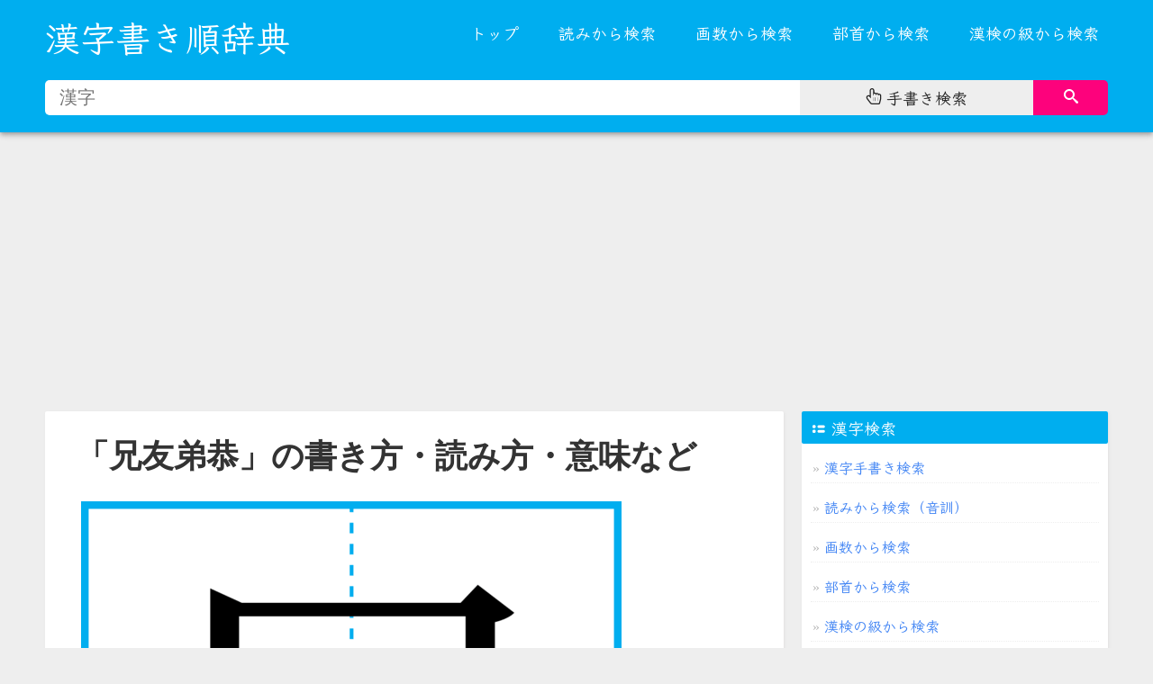

--- FILE ---
content_type: text/html; charset=utf-8
request_url: https://kakijun.com/c/514453cb5f1f606d.html
body_size: 6649
content:
<!DOCTYPE html>
<html lang="ja">

<head>
<meta http-equiv="Content-Type" content="text/html; charset=UTF-8">
<meta name="viewport" content="width=device-width, initial-scale=1.0, maximum-scale=1.0, user-scalable=0">
<meta name="format-detection" content="telephone=no">
<meta http-equiv="X-UA-Compatible" content="IE=edge,Chrome=1">
<meta name="renderer" content="webkit">

<title>「兄友弟恭」の書き方・読み方・紹介・略歴 日本人名</title>
<meta name="keywords" content="兄友弟恭,人名,日本人名,読み方,書き方,書き順,筆順,紹介,略歴,経歴,情報">
<meta name="description" content="兄友弟恭(読み:[!--yomi--])の書き方・読み方・紹介・略歴です。">


<link rel="apple-touch-icon" sizes="180x180" href="/assets/favicons/apple-touch-icon.png">
<link rel="icon" type="image/png" sizes="32x32" href="/assets/favicons/favicon-32x32.png">
<link rel="icon" type="image/png" sizes="16x16" href="/assets/favicons/favicon-16x16.png">
<link rel="manifest" href="/assets/favicons/site.webmanifest">
<link rel="mask-icon" href="/assets/favicons/safari-pinned-tab.svg" color="#5bbad5">
<link rel="shortcut icon" href="/assets/favicons/favicon.ico">
<meta name="msapplication-TileColor" content="#ffc40d">
<meta name="msapplication-config" content="/assets/favicons/browserconfig.xml">
<meta name="theme-color" content="#00AEEF">


<link type="text/css" rel="stylesheet" href="/assets/css/kakijun-v21.css">



<script type="text/javascript" charset="UTF-8" src="/assets/js/kensaku.js"></script>

<script type="text/javascript">

		function addListener(element, type, callback) {
			if (element.addEventListener) {
				element.addEventListener(type, callback);
			} else if (element.attachEvent) {
				element.attachEvent('on' + type, callback);
			}
		}

		addListener(document, 'DOMContentLoaded', function () {

			var mq = window.matchMedia("(max-width: 980px)");
			if (mq.matches) {
				document.getElementById("menu_list").classList.add("kakijun-menu-hidden");
			} else {
				document.getElementById("menu_list").classList.remove("kakijun-menu-hidden");
			}


			var forEach = function (t, o, r) { if ("[object Object]" === Object.prototype.toString.call(t)) for (var c in t) Object.prototype.hasOwnProperty.call(t, c) && o.call(r, t[c], c, t); else for (var e = 0, l = t.length; l > e; e++)o.call(r, t[e], e, t) };

			var hamburgers = document.querySelectorAll(".hamburger");
			if (hamburgers.length > 0) {
				forEach(hamburgers, function (hamburger) {
					hamburger.addEventListener("click", function () {
						this.classList.toggle("is-active");
					}, false);
				});


			}


			addListener(document.getElementById("menu_button"), 'click', function () {
				document.getElementById("menu_list").classList.toggle("kakijun-menu-hidden");
			});

			addListener(window, 'resize', function () {
				var width = window.innerWidth ||
					document.documentElement.clientWidth ||
					document.body.clientWidth;

				if (width > 980) {
					document.getElementById("menu_list").classList.remove("kakijun-menu-hidden");
				} else {
					document.getElementById("menu_list").classList.add("kakijun-menu-hidden");
				}
			});

		});


</script>


<!-- Google tag (gtag.js) -->
<script async src="https://www.googletagmanager.com/gtag/js?id=G-FDN2C760MK"></script>
<script>
  window.dataLayer = window.dataLayer || [];
  function gtag(){dataLayer.push(arguments);}
  gtag('js', new Date());

  gtag('config', 'G-FDN2C760MK');
</script>



<script async src="https://pagead2.googlesyndication.com/pagead/js/adsbygoogle.js?client=ca-pub-5756276851870394"
     crossorigin="anonymous"></script>



</head>

<body>


	<svg style="position: absolute; width: 0; height: 0; overflow: hidden;" xmlns:xlink="http://www.w3.org/1999/xlink">
		<defs>

			<symbol id="icon-search" viewBox="0 0 32 32">
				<title>search</title>
				<path
					d="M31.008 27.231l-7.58-6.447c-0.784-0.705-1.622-1.029-2.299-0.998 1.789-2.096 2.87-4.815 2.87-7.787 0-6.627-5.373-12-12-12s-12 5.373-12 12 5.373 12 12 12c2.972 0 5.691-1.081 7.787-2.87-0.031 0.677 0.293 1.515 0.998 2.299l6.447 7.58c1.104 1.226 2.907 1.33 4.007 0.23s0.997-2.903-0.23-4.007zM12 20c-4.418 0-8-3.582-8-8s3.582-8 8-8 8 3.582 8 8-3.582 8-8 8z">
				</path>
			</symbol>

			<symbol id="icon-hand-pointer-o" viewBox="0 0 26 28">
				<path d="M10 2c-1.109 0-2 0.891-2 2v14l-2.359-3.156c-0.391-0.516-1.016-0.844-1.672-0.844-1.094 0-1.969 0.922-1.969 2 0 0.438 0.141 0.859 0.406 1.203l6 8c0.375 0.5 0.969 0.797 1.594 0.797h11.219c0.453 0 0.859-0.313 0.969-0.75l1.437-5.75c0.25-1 0.375-2.016 0.375-3.031v-3.391c0-0.828-0.641-1.578-1.5-1.578-0.828 0-1.5 0.672-1.5 1.5h-0.5v-0.953c0-0.984-0.75-1.797-1.75-1.797-0.969 0-1.75 0.781-1.75 1.75v1h-0.5v-1.406c0-1.125-0.859-2.094-2-2.094-1.109 0-2 0.891-2 2v1.5h-0.5v-8.906c0-1.125-0.859-2.094-2-2.094zM10 0c2.234 0 4 1.875 4 4.094v3.437c0.172-0.016 0.328-0.031 0.5-0.031 1.016 0 1.969 0.391 2.703 1.078 0.484-0.219 1.016-0.328 1.547-0.328 1.125 0 2.172 0.5 2.875 1.359 0.297-0.078 0.578-0.109 0.875-0.109 1.969 0 3.5 1.641 3.5 3.578v3.391c0 1.172-0.141 2.359-0.438 3.516l-1.437 5.75c-0.328 1.328-1.531 2.266-2.906 2.266h-11.219c-1.25 0-2.453-0.609-3.203-1.594l-6-8c-0.516-0.688-0.797-1.547-0.797-2.406 0-2.188 1.781-4 3.969-4 0.719 0 1.422 0.187 2.031 0.547v-8.547c0-2.203 1.797-4 4-4zM12 22v-6h-0.5v6h0.5zM16 22v-6h-0.5v6h0.5zM20 22v-6h-0.5v6h0.5z"></path>
			</symbol>

			<symbol id="icon-th-list" viewBox="0 0 24 24">
				<path d="M19 17h-7c-1.103 0-2 0.897-2 2s0.897 2 2 2h7c1.103 0 2-0.897 2-2s-0.897-2-2-2z"></path>
				<path d="M19 10h-7c-1.103 0-2 0.897-2 2s0.897 2 2 2h7c1.103 0 2-0.897 2-2s-0.897-2-2-2z"></path>
				<path
					d="M7.5 19c0 1.381-1.119 2.5-2.5 2.5s-2.5-1.119-2.5-2.5c0-1.381 1.119-2.5 2.5-2.5s2.5 1.119 2.5 2.5z">
				</path>
				<path
					d="M7.5 12c0 1.381-1.119 2.5-2.5 2.5s-2.5-1.119-2.5-2.5c0-1.381 1.119-2.5 2.5-2.5s2.5 1.119 2.5 2.5z">
				</path>
			</symbol>

                        <symbol id="icon-play" viewBox="0 0 32 32">
                              <path d="M30.662 5.003c-4.488-0.645-9.448-1.003-14.662-1.003s-10.174 0.358-14.662 1.003c-0.86 3.366-1.338 7.086-1.338 10.997s0.477 7.63 1.338 10.997c4.489 0.645 9.448 1.003 14.662 1.003s10.174-0.358 14.662-1.003c0.86-3.366 1.338-7.086 1.338-10.997s-0.477-7.63-1.338-10.997zM12 22v-12l10 6-10 6z"></path>
                        </symbol>

                        <symbol id="icon-link" viewBox="0 0 32 32">
                             <path d="M13.757 19.868c-0.416 0-0.832-0.159-1.149-0.476-2.973-2.973-2.973-7.81 0-10.783l6-6c1.44-1.44 3.355-2.233 5.392-2.233s3.951 0.793 5.392 2.233c2.973 2.973 2.973 7.81 0 10.783l-2.743 2.743c-0.635 0.635-1.663 0.635-2.298 0s-0.635-1.663 0-2.298l2.743-2.743c1.706-1.706 1.706-4.481 0-6.187-0.826-0.826-1.925-1.281-3.094-1.281s-2.267 0.455-3.094 1.281l-6 6c-1.706 1.706-1.706 4.481 0 6.187 0.635 0.635 0.635 1.663 0 2.298-0.317 0.317-0.733 0.476-1.149 0.476z"></path>
                             <path d="M8 31.625c-2.037 0-3.952-0.793-5.392-2.233-2.973-2.973-2.973-7.81 0-10.783l2.743-2.743c0.635-0.635 1.664-0.635 2.298 0s0.635 1.663 0 2.298l-2.743 2.743c-1.706 1.706-1.706 4.481 0 6.187 0.826 0.826 1.925 1.281 3.094 1.281s2.267-0.455 3.094-1.281l6-6c1.706-1.706 1.706-4.481 0-6.187-0.635-0.635-0.635-1.663 0-2.298s1.663-0.635 2.298 0c2.973 2.973 2.973 7.81 0 10.783l-6 6c-1.44 1.44-3.355 2.233-5.392 2.233z"></path>
                        </symbol>


		</defs>
	</svg>




</head>

<body>


<header>

		<div class="kakijun-line kakijun-back-main kakijun-style-shadow">
			<div class="kakijun-paper">

				<div class="kakijun-grid kakijun-grid-30 kakijun-grid-sm-100 kakijun-hidden-sm">


					<div class="kakijun-logo kakijun-font-kleeone">

						<a href="/">漢字書き順辞典</a>
					</div>


				</div>

				<div class="kakijun-grid kakijun-grid-70 kakijun-grid-sm-100">


					<div class="kakijun-menu-mobile-logo kakijun-font-kleeone">
						<a href="/">漢字書き順辞典</a>
					</div>

					<div class="kakijun-menu-mobile">
						<div id="menu_button_wrapper">
							<div id="menu_button">

								<div class="hamburger hamburger--spin">
									<div class="hamburger-box">
										<div class="hamburger-inner"></div>
									</div>
								</div>

							</div>
							<div class="clear"></div>
						</div>

					</div>

					<div class="kakijun-menu-content">

						<ul id="menu_list" class="kakijun-menu-hidden">

							<li><a href="/">トップ</a></li>
							<li><a href="/kanji/yomi/">読みから検索</a></li>
							<li><a href="/kanji/kakusu/">画数から検索</a></li>
							<li><a href="/kanji/bushu/">部首から検索</a></li>
							<li><a href="/kanji/kanken/">漢検の級から検索</a></li>

						</ul>

					</div>


				</div>




				<div id="kakijun-search-all"
					class="kakijun-grid kakijun-grid-100 kakijun-grid-sm-100 kakijun-back-main">

					<div class="kakijun-pcandmobile-searchbox">
						<div class="kakijun-search-form">

							<div class="kakijun-search-form-one">
								<input type="search" id="normal-txt" class="kakijun-search-form-textinput"
									placeholder="漢字" onkeypress="return normalgetKey(event)"
									onkeydown="return normalgetKey(event)">
							</div>

							<div class="kakijun-search-form-two">
								<div class="kakijun-search-form-hwr"><a href="/tegaki/"><svg
											class="kakijun-svg-icon icon-hand-pointer-o">
											<use xlink:href="#icon-hand-pointer-o"></use>
										</svg> <span>手書き検索</span></a></div>
							</div>

							<div class="kakijun-search-form-three">
								<button class="kakijun-search-form-button" id="normal-kensaku-btn"
									onclick="return normalgoUrl()" title="Search Chinese characters">
									<svg class="kakijun-svg-icon icon-search">
										<use xlink:href="#icon-search"></use>
									</svg>
								</button>
							</div>





						</div>

					</div>


				</div>



			</div>
		</div>
</header>





<div class="kakijun-line kakijun-margin-top-10 kakijun-margin-bottom-60">
	<div class="kakijun-paper">


			<div class="kakijun-grid kakijun-grid-70 kakijun-grid-sm-100">
		        <div class="kakijun-card kakijun-back-white kakijun-margin-bottom-20">


					<div class="kakijun-article-container">




						<div class="kakijun-article-title">
							<h1>「兄友弟恭」の書き方・読み方・意味など</h1>
						</div>


						<div class="kakijun-article-content">

		                                             <ul class="multi-kanji-list">

                                                                 <li>
                                                                       <div class="multi-kanji-list-img"><a href="/c/5144.html" title="「兄」の書き順・書き方"><img  src="/kanjiphoto/kanji/600x600//5144.png"  /></a></div>
                                                                       <div class="multi-kanji-list-link"><a href="/c/5144.html" title="「兄」の書き順(筆順) 正しい漢字の書き方"><span><svg class="kakijun-svg-icon icon-play"><use xlink:href="#icon-play"></use></svg></span>「兄」の書き順(筆順)アニメーション 正しい漢字の書き方  <svg class="kakijun-svg-icon icon-link"><use xlink:href="#icon-link"></use></svg></a></div>
                                                                 </li>

                                                                 <li>
                                                                       <div class="multi-kanji-list-img"><a href="/c/53cb.html" title="「友」の書き順・書き方"><img  src="/kanjiphoto/kanji/600x600//53cb.png"  /></a></div>
                                                                       <div class="multi-kanji-list-link"><a href="/c/53cb.html" title="「友」の書き順(筆順) 正しい漢字の書き方"><span><svg class="kakijun-svg-icon icon-play"><use xlink:href="#icon-play"></use></svg></span>「友」の書き順(筆順)アニメーション 正しい漢字の書き方   <svg class="kakijun-svg-icon icon-link"><use xlink:href="#icon-link"></use></svg></a></div>
                                                                 </li>


                                                                 <li>
                                                                       <div class="multi-kanji-list-img"><a href="/c/5f1f.html" title="「弟」の書き順・書き方"><img  src="/kanjiphoto/kanji/600x600//5f1f.png"  /></a></div>
                                                                       <div class="multi-kanji-list-link"><a href="/c/5f1f.html" title="「弟」の書き順(筆順) 正しい漢字の書き方"><span><svg class="kakijun-svg-icon icon-play"><use xlink:href="#icon-play"></use></svg></span>「弟」の書き順(筆順)アニメーション 正しい漢字の書き方   <svg class="kakijun-svg-icon icon-link"><use xlink:href="#icon-link"></use></svg></a></div>
                                                                 </li>


                                                                 <li>
                                                                       <div class="multi-kanji-list-img"><a href="/c/606d.html" title="「恭」の書き順・書き方"><img  src="/kanjiphoto/kanji/600x600//606d.png"  /></a></div>
                                                                       <div class="multi-kanji-list-link"><a href="/c/606d.html" title="「恭」の書き順(筆順) 正しい漢字の書き方"><span><svg class="kakijun-svg-icon icon-play"><use xlink:href="#icon-play"></use></svg></span>「恭」の書き順(筆順)アニメーション 正しい漢字の書き方   <svg class="kakijun-svg-icon icon-link"><use xlink:href="#icon-link"></use></svg></a></div>
                                                                 </li>


                                                             </ul>

                                                </div>




						<div class="kakijun-article-chapter">
		                                            <h3>「兄友弟恭」の読み方</h3>
                                                </div>


						<div class="kakijun-article-content">

		                                            <div class="kakijun-yomikata-card">けいゆうていきょう</div>

                                                </div>







						<div class="kakijun-article-chapter">
		                                            <h3>「兄友弟恭」の漢字詳細</h3>
                                                </div>



						<div class="kakijun-article-content">



<div class="kakijun-kanji-link-table">
<table> <tr> <th>漢字</th> <th>部首</th> <th>画数</th> <th>読み</th> </tr> 

                  <tr> <td><a href="/c/5144.html" title="兄の書き順・書き方">兄</a></td> <td>儿</td> <td>５画</td> <td>キョウ,ケイ,あに,え</td> </tr>
       
                 <tr> <td><a href="/c/53cb.html" title="友の書き順・書き方">友</a></td> <td>又</td> <td>４画</td> <td>ユウ,とも</td> </tr>
       
                 <tr> <td><a href="/c/5f1f.html" title="弟の書き順・書き方">弟</a></td> <td>弓</td> <td>７画</td> <td>ダイ,デ,テイ,おとうと</td> </tr>
       
                 <tr> <td><a href="/c/606d.html" title="恭の書き順・書き方">恭</a></td> <td>心 忄</td> <td>１０画</td> <td>キョウ,うやうや（しい）,つつし（む）</td> </tr>
       

</table>
</div>






                                                </div>







     <div class="kakijun-article-chapter">
                    <h3>「兄」を含む言葉</h3>
     </div>


    <div class="kakijun-article-content">

	       <div class="kakijun-kotoba-link-table">
                           <table> <tr> <th>言葉</th> <th>読み方</th> <th>使用漢字</th></tr> 
   



                                                                          <tr> <td><a href="/c/59275144.html" title="大兄">大兄</a></td> <td>タイケイ</td> <td><a href="/c/5927.html" title="大の書き順・書き方">大</a> / <a href="/c/5144.html" title="兄の書き順・書き方">兄</a></td></tr>
                                                                           <tr> <td><a href="/c/72365144.html" title="父兄">父兄</a></td> <td>フケイ</td> <td><a href="/c/7236.html" title="父の書き順・書き方">父</a> / <a href="/c/5144.html" title="兄の書き順・書き方">兄</a></td></tr>
                                                                           <tr> <td><a href="/c/51444e8b.html" title="兄事">兄事</a></td> <td>ケイジ</td> <td><a href="/c/5144.html" title="兄の書き順・書き方">兄</a> / <a href="/c/4e8b.html" title="事の書き順・書き方">事</a></td></tr>
                                                                           <tr> <td><a href="/c/514490e8.html" title="兄部">兄部</a></td> <td>このこうべ</td> <td><a href="/c/5144.html" title="兄の書き順・書き方">兄</a> / <a href="/c/90e8.html" title="部の書き順・書き方">部</a></td></tr>
                                                                           <tr> <td><a href="/c/4ee45144.html" title="令兄">令兄</a></td> <td>レイケイ</td> <td><a href="/c/4ee4.html" title="令の書き順・書き方">令</a> / <a href="/c/5144.html" title="兄の書き順・書き方">兄</a></td></tr>
                                                                           <tr> <td><a href="/c/514477e2.html" title="兄矢">兄矢</a></td> <td>はや</td> <td><a href="/c/5144.html" title="兄の書き順・書き方">兄</a> / <a href="/c/77e2.html" title="矢の書き順・書き方">矢</a></td></tr>
                                                                           <tr> <td><a href="/c/51448cb4.html" title="兄貴">兄貴</a></td> <td>あにキ</td> <td><a href="/c/5144.html" title="兄の書き順・書き方">兄</a> / <a href="/c/8cb4.html" title="貴の書き順・書き方">貴</a></td></tr>
                                                                           <tr> <td><a href="/c/51445ac1.html" title="兄嫁">兄嫁</a></td> <td>あによめ</td> <td><a href="/c/5144.html" title="兄の書き順・書き方">兄</a> / <a href="/c/5ac1.html" title="嫁の書き順・書き方">嫁</a></td></tr>
                                                                           <tr> <td><a href="/c/51445f1f.html" title="兄弟">兄弟</a></td> <td>キョウダイ</td> <td><a href="/c/5144.html" title="兄の書き順・書き方">兄</a> / <a href="/c/5f1f.html" title="弟の書き順・書き方">弟</a></td></tr>
                                                                           <tr> <td><a href="/c/4ef25144.html" title="仲兄">仲兄</a></td> <td>チュウケイ</td> <td><a href="/c/4ef2.html" title="仲の書き順・書き方">仲</a> / <a href="/c/5144.html" title="兄の書き順・書き方">兄</a></td></tr>
                                                                           <tr> <td><a href="/c/5b665144.html" title="学兄">学兄</a></td> <td>ガッケイ</td> <td><a href="/c/5b66.html" title="学の書き順・書き方">学</a> / <a href="/c/5144.html" title="兄の書き順・書き方">兄</a></td></tr>
                                    


 

                         </table>
                 </div>

    </div>
    <div class="clear"></div>











     <div class="kakijun-article-chapter">
                    <h3>「友」を含む言葉</h3>
     </div>


    <div class="kakijun-article-content">

	       <div class="kakijun-kotoba-link-table">
                           <table> <tr> <th>言葉</th> <th>読み方</th> <th>使用漢字</th></tr> 



                                                                       <tr> <td><a href="/c/53cb57a3.html" title="友垣">友垣</a></td> <td>ともがき</td> <td><a href="/c/53cb.html" title="友の書き順・書き方">友</a> / <a href="/c/57a3.html" title="垣の書き順・書き方">垣</a></td></tr>
                                                                        <tr> <td><a href="/c/53cb9054.html" title="友達">友達</a></td> <td>ともだち</td> <td><a href="/c/53cb.html" title="友の書き順・書き方">友</a> / <a href="/c/9054.html" title="達の書き順・書き方">達</a></td></tr>
                                                                        <tr> <td><a href="/c/53cb5f15.html" title="友引">友引</a></td> <td>ともびき</td> <td><a href="/c/53cb.html" title="友の書き順・書き方">友</a> / <a href="/c/5f15.html" title="引の書き順・書き方">引</a></td></tr>
                                                                        <tr> <td><a href="/c/53cb611b.html" title="友愛">友愛</a></td> <td>ユウアイ</td> <td><a href="/c/53cb.html" title="友の書き順・書き方">友</a> / <a href="/c/611b.html" title="愛の書き順・書き方">愛</a></td></tr>
                                                                        <tr> <td><a href="/c/53cb8ecd.html" title="友軍">友軍</a></td> <td>ユウグン</td> <td><a href="/c/53cb.html" title="友の書き順・書き方">友</a> / <a href="/c/8ecd.html" title="軍の書き順・書き方">軍</a></td></tr>
                                                                        <tr> <td><a href="/c/53cb597d.html" title="友好">友好</a></td> <td>ユウコウ</td> <td><a href="/c/53cb.html" title="友の書き順・書き方">友</a> / <a href="/c/597d.html" title="好の書き順・書き方">好</a></td></tr>
                                                                        <tr> <td><a href="/c/53cb60c5.html" title="友情">友情</a></td> <td>ユウジョウ</td> <td><a href="/c/53cb.html" title="友の書き順・書き方">友</a> / <a href="/c/60c5.html" title="情の書き順・書き方">情</a></td></tr>
                                                                        <tr> <td><a href="/c/53cb7985.html" title="友禅">友禅</a></td> <td>ゆうぜん</td> <td><a href="/c/53cb.html" title="友の書き順・書き方">友</a> / <a href="/c/7985.html" title="禅の書き順・書き方">禅</a></td></tr>
                                                                        <tr> <td><a href="/c/65e753cb.html" title="旧友">旧友</a></td> <td>キュウユウ</td> <td><a href="/c/65e7.html" title="旧の書き順・書き方">旧</a> / <a href="/c/53cb.html" title="友の書き順・書き方">友</a></td></tr>
                                                                        <tr> <td><a href="/c/4e8953cb.html" title="争友">争友</a></td> <td>ソウユウ</td> <td><a href="/c/4e89.html" title="争の書き順・書き方">争</a> / <a href="/c/53cb.html" title="友の書き順・書き方">友</a></td></tr>
                                                                        <tr> <td><a href="/c/4ea453cb.html" title="交友">交友</a></td> <td>コウユウ</td> <td><a href="/c/4ea4.html" title="交の書き順・書き方">交</a> / <a href="/c/53cb.html" title="友の書き順・書き方">友</a></td></tr>
                                    


 

                         </table>
                 </div>

    </div>
    <div class="clear"></div>










     <div class="kakijun-article-chapter">
                    <h3>「弟」を含む言葉</h3>
     </div>


    <div class="kakijun-article-content">

	       <div class="kakijun-kotoba-link-table">
                           <table> <tr> <th>言葉</th> <th>読み方</th> <th>使用漢字</th></tr> 



                                                                       <tr> <td><a href="/c/5b505f1f.html" title="子弟">子弟</a></td> <td>シテイ</td> <td><a href="/c/5b50.html" title="子の書き順・書き方">子</a> / <a href="/c/5f1f.html" title="弟の書き順・書き方">弟</a></td></tr>
                                                                        <tr> <td><a href="/c/51445f1f.html" title="兄弟">兄弟</a></td> <td>キョウダイ</td> <td><a href="/c/5144.html" title="兄の書き順・書き方">兄</a> / <a href="/c/5f1f.html" title="弟の書き順・書き方">弟</a></td></tr>
                                                                        <tr> <td><a href="/c/5f1f59b9.html" title="弟妹">弟妹</a></td> <td>テイマイ</td> <td><a href="/c/5f1f.html" title="弟の書き順・書き方">弟</a> / <a href="/c/59b9.html" title="妹の書き順・書き方">妹</a></td></tr>
                                                                        <tr> <td><a href="/c/5f1f5b50.html" title="弟子">弟子</a></td> <td>デシ</td> <td><a href="/c/5f1f.html" title="弟の書き順・書き方">弟</a> / <a href="/c/5b50.html" title="子の書き順・書き方">子</a></td></tr>
                                                                        <tr> <td><a href="/c/66065f1f.html" title="昆弟">昆弟</a></td> <td>コンテイ</td> <td><a href="/c/6606.html" title="昆の書き順・書き方">昆</a> / <a href="/c/5f1f.html" title="弟の書き順・書き方">弟</a></td></tr>
                                                                        <tr> <td><a href="/c/820e5f1f.html" title="舎弟">舎弟</a></td> <td>シャテイ</td> <td><a href="/c/820e.html" title="舎の書き順・書き方">舎</a> / <a href="/c/5f1f.html" title="弟の書き順・書き方">弟</a></td></tr>
                                                                        <tr> <td><a href="/c/95805f1f.html" title="門弟">門弟</a></td> <td>モンテイ</td> <td><a href="/c/9580.html" title="門の書き順・書き方">門</a> / <a href="/c/5f1f.html" title="弟の書き順・書き方">弟</a></td></tr>
                                                                        <tr> <td><a href="/c/5e2b5f1f.html" title="師弟">師弟</a></td> <td>シテイ</td> <td><a href="/c/5e2b.html" title="師の書き順・書き方">師</a> / <a href="/c/5f1f.html" title="弟の書き順・書き方">弟</a></td></tr>
                                                                        <tr> <td><a href="/c/5f925f1f.html" title="徒弟">徒弟</a></td> <td>トテイ</td> <td><a href="/c/5f92.html" title="徒の書き順・書き方">徒</a> / <a href="/c/5f1f.html" title="弟の書き順・書き方">弟</a></td></tr>
                                                                        <tr> <td><a href="/c/9ad85f1f.html" title="高弟">高弟</a></td> <td>コウテイ</td> <td><a href="/c/9ad8.html" title="高の書き順・書き方">高</a> / <a href="/c/5f1f.html" title="弟の書き順・書き方">弟</a></td></tr>
                                                                        <tr> <td><a href="/c/611a5f1f.html" title="愚弟">愚弟</a></td> <td>グテイ</td> <td><a href="/c/611a.html" title="愚の書き順・書き方">愚</a> / <a href="/c/5f1f.html" title="弟の書き順・書き方">弟</a></td></tr>
                                    


 

                         </table>
                 </div>

    </div>
    <div class="clear"></div>










     <div class="kakijun-article-chapter">
                    <h3>「恭」を含む言葉</h3>
     </div>


    <div class="kakijun-article-content">

	       <div class="kakijun-kotoba-link-table">
                           <table> <tr> <th>言葉</th> <th>読み方</th> <th>使用漢字</th></tr> 



                                                                       <tr> <td><a href="/c/606d5039.html" title="恭倹">恭倹</a></td> <td>キョウケン</td> <td><a href="/c/606d.html" title="恭の書き順・書き方">恭</a> / <a href="/c/5039.html" title="倹の書き順・書き方">倹</a></td></tr>
                                                                        <tr> <td><a href="/c/606d8b19.html" title="恭謙">恭謙</a></td> <td>キョウケン</td> <td><a href="/c/606d.html" title="恭の書き順・書き方">恭</a> / <a href="/c/8b19.html" title="謙の書き順・書き方">謙</a></td></tr>
                                                                        <tr> <td><a href="/c/606d9806.html" title="恭順">恭順</a></td> <td>キョウジュン</td> <td><a href="/c/606d.html" title="恭の書き順・書き方">恭</a> / <a href="/c/9806.html" title="順の書き順・書き方">順</a></td></tr>
                                                                        <tr> <td><a href="/c/606d83dc.html" title="恭菜">恭菜</a></td> <td>ふだんそう</td> <td><a href="/c/606d.html" title="恭の書き順・書き方">恭</a> / <a href="/c/83dc.html" title="菜の書き順・書き方">菜</a></td></tr>
                                                                        <tr> <td><a href="/c/606d60a6.html" title="恭悦">恭悦</a></td> <td>キョウエツ</td> <td><a href="/c/606d.html" title="恭の書き順・書き方">恭</a> / <a href="/c/60a6.html" title="悦の書き順・書き方">悦</a></td></tr>
                                                                        <tr> <td><a href="/c/606d8cc0.html" title="恭賀">恭賀</a></td> <td>キョウガ</td> <td><a href="/c/606d.html" title="恭の書き順・書き方">恭</a> / <a href="/c/8cc0.html" title="賀の書き順・書き方">賀</a></td></tr>
                                                                        <tr> <td><a href="/c/606d656c.html" title="恭敬">恭敬</a></td> <td>キョウケイ</td> <td><a href="/c/606d.html" title="恭の書き順・書き方">恭</a> / <a href="/c/656c.html" title="敬の書き順・書き方">敬</a></td></tr>
                                                                        <tr> <td><a href="/c/8db3606d.html" title="足恭">足恭</a></td> <td>スウキョウ</td> <td><a href="/c/8db3.html" title="足の書き順・書き方">足</a> / <a href="/c/606d.html" title="恭の書き順・書き方">恭</a></td></tr>
                                    


 

                         </table>
                 </div>

    </div>
    <div class="clear"></div>














			            </div>




		       </div>
		       </div>




			<div class="kakijun-grid kakijun-grid-30 kakijun-grid-sm-100">


            
				<div class="kakijun-card kakijun-back-white kakijun-margin-bottom-20 kakijun-font-kleeone">

					<div class="kakijun-card-title kakijun-back-main">
						<div class="kakijun-padding-left-5"><svg class="kakijun-svg-icon icon-th-list">
								<use xlink:href="#icon-th-list"></use>
							</svg> 漢字検索</div>
					</div>


					<div class="kakijun-padding-10">

						<ul class="kakijun-textlist kakijun-textlist-v1 kakijun-textlist-sm-v1 kakijun-border-bottom">
							<li><a href="/tegaki/" title="漢字検索">漢字手書き検索</a></li>
							<li><a href="/kanji/yomi/" title="">読みから検索（音訓）</a></li>
							<li><a href="/kanji/kakusu/" title="">画数から検索</a></li>
							<li><a href="/kanji/bushu/" title="">部首から検索</a></li>
							<li><a href="/kanji/kanken/" title="">漢検の級から検索</a></li>
						</ul>
					</div>

					<div class="clear"></div>
				</div>



				<div class="kakijun-card kakijun-back-white kakijun-margin-bottom-20 kakijun-font-kleeone">

					<div class="kakijun-card-title kakijun-back-main">
						<div class="kakijun-padding-left-5">漢字一覧</div>
					</div>


					<div class="kakijun-padding-10">

						<ul class="kakijun-textlist kakijun-textlist-v1 kakijun-textlist-sm-v1 kakijun-border-bottom">

	  <li><a href="/kanji/joyo/">常用漢字の一覧</a></li>  
	  <li><a href="/kanji/kyoiku/">教育漢字の一覧</a></li>
	  <li><a href="/kanji/jinmei/">人名用漢字の一覧</a></li>	
	  <li><a href="/kanji/kokuji/">国字の一覧</a></li>  

						</ul>
					</div>

					<div class="clear"></div>
				</div>





				<div class="kakijun-card kakijun-back-white kakijun-margin-bottom-20 kakijun-font-kleeone">

					<div class="kakijun-card-title kakijun-back-main">
						<div class="kakijun-padding-left-5">小学生が習う漢字(学年別一覧)</div>
					</div>


					<div class="kakijun-padding-10">

						<ul class="kakijun-textlist kakijun-textlist-v1 kakijun-textlist-sm-v1 kakijun-border-bottom">


	   <li><a href="/kanji/shogaku/1/">小学一年生 ( 80文字)</a></li>
	   <li><a href="/kanji/shogaku/2/">小学二年生 (160文字)</a></li>
	   <li><a href="/kanji/shogaku/3/">小学三年生 (200文字)</a></li>  
	   <li><a href="/kanji/shogaku/4/">小学四年生 (200文字)</a></li>  
	   <li><a href="/kanji/shogaku/5/">小学五年生 (185文字)</a></li>
	   <li><a href="/kanji/shogaku/6/">小学六年生 (181文字)</a></li>

						</ul>
					</div>

					<div class="clear"></div>
				</div>








			</div>





	</div>
</div>
















 <div class="kakijun-line">
	<div class="kakijun-paper">


			<div class="kakijun-footer kakijun-font-kleeone">




				<div class="kakijun-grid kakijun-grid-100 kakijun-grid-sm-100">
					<div class="kakijun-footer-text-center">
						<span>
							<script>new Date().getFullYear() > 2010 && document.write(new Date().getFullYear());</script>
							©
							<a href="/" title="漢字書き順辞典">漢字書き順辞典</a>
						</span>
					</div>
				</div>



			</div>


	</div>
</div>








<script defer src="https://static.cloudflareinsights.com/beacon.min.js/vcd15cbe7772f49c399c6a5babf22c1241717689176015" integrity="sha512-ZpsOmlRQV6y907TI0dKBHq9Md29nnaEIPlkf84rnaERnq6zvWvPUqr2ft8M1aS28oN72PdrCzSjY4U6VaAw1EQ==" data-cf-beacon='{"version":"2024.11.0","token":"9168c755624940c194e174843e246b77","r":1,"server_timing":{"name":{"cfCacheStatus":true,"cfEdge":true,"cfExtPri":true,"cfL4":true,"cfOrigin":true,"cfSpeedBrain":true},"location_startswith":null}}' crossorigin="anonymous"></script>
</body>
</html>

--- FILE ---
content_type: text/html; charset=utf-8
request_url: https://www.google.com/recaptcha/api2/aframe
body_size: 266
content:
<!DOCTYPE HTML><html><head><meta http-equiv="content-type" content="text/html; charset=UTF-8"></head><body><script nonce="8DE4yFpTWuupcCxAoCFaoA">/** Anti-fraud and anti-abuse applications only. See google.com/recaptcha */ try{var clients={'sodar':'https://pagead2.googlesyndication.com/pagead/sodar?'};window.addEventListener("message",function(a){try{if(a.source===window.parent){var b=JSON.parse(a.data);var c=clients[b['id']];if(c){var d=document.createElement('img');d.src=c+b['params']+'&rc='+(localStorage.getItem("rc::a")?sessionStorage.getItem("rc::b"):"");window.document.body.appendChild(d);sessionStorage.setItem("rc::e",parseInt(sessionStorage.getItem("rc::e")||0)+1);localStorage.setItem("rc::h",'1768590560438');}}}catch(b){}});window.parent.postMessage("_grecaptcha_ready", "*");}catch(b){}</script></body></html>